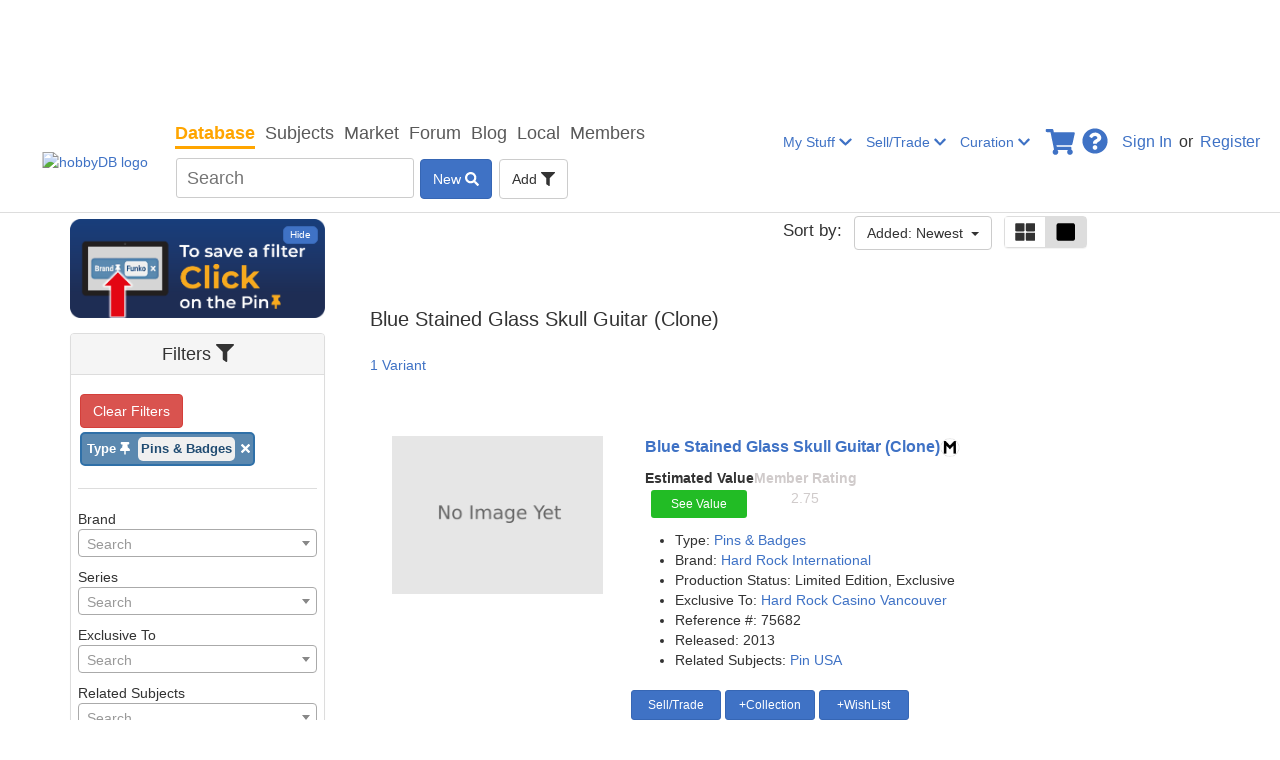

--- FILE ---
content_type: application/javascript; charset=utf-8
request_url: https://fundingchoicesmessages.google.com/f/AGSKWxUVnslpwgu8WIbF6FBSIw86wJJw7RyjAQS3HisAWTueM-OPbk13puByctuuzPcE5HenP68pkYZnCm1sM1oprGmOtYIPPayDzFBLRrsTg-UZ8tJL09R4tgPsPF-iC3twkiw5awO1cTVx2XKwg4Qo4uahv5sR4ghe7hue2NzAJCn7JkVR67xFNi3puuUs/_/show_ad?-ad-zone./adhood./natad./ads/spacer.
body_size: -1290
content:
window['42be3407-6f6b-4ee6-a387-785dfd0fe62a'] = true;

--- FILE ---
content_type: text/plain;charset=UTF-8
request_url: https://c.pub.network/v2/c
body_size: -261
content:
3989584d-89b6-4f7a-95f0-d7d010415bb6